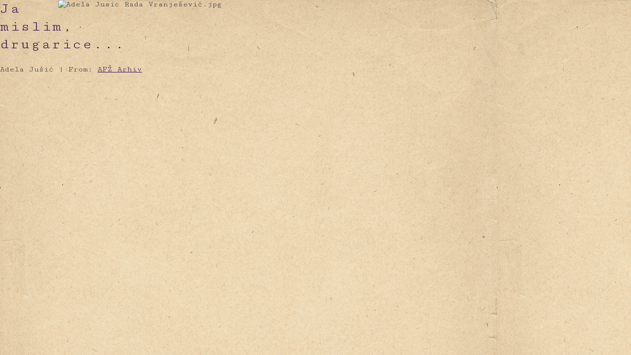

--- FILE ---
content_type: text/html; charset=utf-8
request_url: http://afzarhiv.org/items/embed/481
body_size: 509
content:
<!DOCTYPE html>
<html>
<head>
<link href="/themes/crvena/css/style.css?v=2.7.1" media="all" rel="stylesheet" type="text/css" ><style type="text/css" media="all">
<!--

div.content {margin-right: 10px; max-width:310px;}
div.thumbnail {float:right;}
h1 {margin: 0;}



-->
</style>
</head>
<body>
<div style="width: 450px">
                    <div class="thumbnail"><img src="http://afzarhiv.org/files/thumbnails/c0a9805c4e99d75423a79688ae8fc314.jpg" alt="Adela Jusic Rada Vranješević.jpg" title="Adela Jusic Rada Vranješević.jpg"></div>
        <div class='content'>
    <h1><a target='_blank' href="/items/show/481"> Ja mislim, drugarice...</a></h1>
        <p>
                <span>Adela Jušić | </span>
                From: <a href="http://afzarhiv.org" target="_blank">AFŽ Arhiv</a>
        </p>
         

            </div>


</div>
</body>
</html>